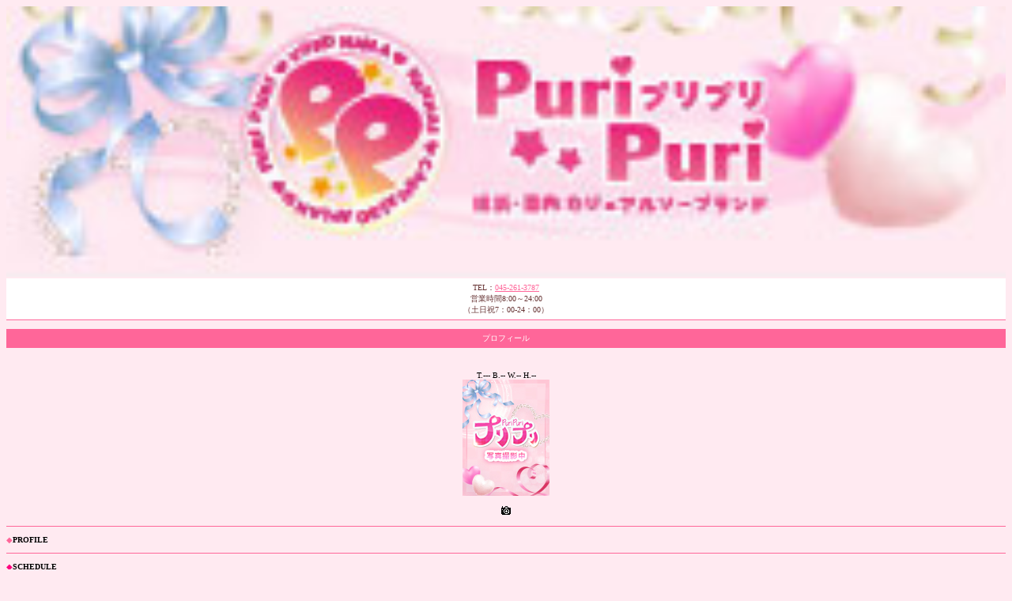

--- FILE ---
content_type: text/html; charset=UTF-8
request_url: https://www.puri-puri.jp/m/profile/?id=21019
body_size: 4289
content:
<?xml version="1.0" encoding="Shift_JIS"?>
<!DOCTYPE html PUBLIC "-//WAPFORUM//DTD XHTML Mobile 1.0//EN" "http://www.wapforum.org/DTD/xhtml-mobile10.dtd">
<html xmlns="http://www.w3.org/1999/xhtml" xml:lang="ja" dir="ltr">
<head>
<meta http-equiv="Content-Type" content="application/xhtml+xml; charset=Shift_JIS" />
<meta http-equiv="pragma" content="no-cache" />
<meta http-equiv="cache-control" content="no-cache" />
<meta http-equiv="expires" content="-1" />
<meta http-equiv="Content-Style-Type" content="text/css" />
<meta name="description" content="天然素人美少女が大集合！総額¥16,000でご案内！関内駅より徒歩15分、黄金町駅、阪東橋駅より徒歩5分！指名料無料、入会金無料、写真見学無料、割引イベント有" />
<meta name="keywords" content="横浜,関内,曙町,ソープランド,ソープ,風俗,カジュアル,素人系" />
<title>プロフィール | 横浜関内ソープランド プリプリ</title>

<style type="text/css">
<![CDATA[
a:link{color:#ff6699;}
a:visited{color:#ff6699;}
a:focus{}
]]>
</style>

</head>

<body bgcolor="#ffeaf1" text="#000000" link="#ff6699" vlink="#ff6699" alink="#ff6699" style="background:#ffeaf1;color:#000000;font-size:x-small;text-align:center">
<a name="top" id="top"></a>
<img src="../img/logo.jpg" alt="クラブハウスプリプリ" width="100%" border="0" />
<div style="background-color:#ffffff;padding:5px;text-align:center;color:#663333;border-bottom:1px solid #ff6699;">
	TEL：<a href="tel:045-261-3787">045-261-3787</a><br>
	営業時間8:00～24:00<br>（土日祝7：00-24：00）
</div>
<br />
<div style="background-color:#ff6699;padding:5px;text-align:center;color:#ffffff">プロフィール</div>
<br />

<div>
<font size="3"> </font><br>
	T.---	B.--	W.--	H.--	<br>
		<img src="/img/noimg/110_147.jpg" width="110" alt="" /><br />
		<br />
<img src="../img/kamera.gif" />
</div>

<br />
<hr style="color:#ff56aa;background-color:#ff6699;height:1px;border:0px solid #ff56aa;margin:0;" size="1" />
<br />

<div style="text-align:left;">
<font color="#ff6699">◆</font><b>PROFILE</b><br />
																																																																																																				<br />
<hr style="color:#ff6699;background-color:#ff6699;height:1px;border:0px solid #ff6699;margin:0;" size="1" />
<br />




<div style="text-align:left;">
<font color="#ff007e">◆</font><b>SCHEDULE</b><br />
<font color="#ff6699">01月21日（水）</font>
---<br />
<font color="#ff6699">01月22日（木）</font>
---<br />
<font color="#ff6699">01月23日（金）</font>
---<br />
<font color="#ff6699">01月24日（土）</font>
---<br />
<font color="#ff6699">01月25日（日）</font>
---<br />
<font color="#ff6699">01月26日（月）</font>
---<br />
<font color="#ff6699">01月27日（火）</font>
---<br />
<br />
<a href="../cast/">&#8594;在籍一覧へ</a> </div>
</div>
<br />
<img src="../img/menu.jpg" alt="ﾒﾆｭｰ" width="100%" border="0" />
<br />
<div style="text-align:left;">
◆ <a href="../top/">ﾄｯﾌﾟ</a><br />
◆ <a href="../system/">ｼｽﾃﾑ</a><br />
◆ <a href="../cast/">在籍一覧</a><br />
◆ <a href="../schedule/">ｽｹｼﾞｭｰﾙ</a><br />
◆ <a href="../guide/">ご利用案内</a><br />
◆ <a href="../recruit/">求人情報</a><br />
◆ <a href="../event/">ｲﾍﾞﾝﾄ</a><br />
◆ <a href="../magazine/">ﾒﾙﾏｶﾞ会員募集</a><br />
◆ <a href="../infection/">感染症対策</a><br />
</div>
<br />
<hr style="color:#ff6699;background-color:#ff6699;height:1px;border:0px solid #ff6699;margin:0;" size="1" />
<br />
▲<a href="#top">上に戻る</a>▲
<br /><br />
<hr style="color:#ff6699;background-color:#ff6699;height:1px;border:0px solid #ff6699;margin:0;" size="1" />
<br />
ご不明な点は下記まで<br />
お問合せ下さい｡<br />
TEL：<a href="tel:045-261-3787">045-261-3787</a><br>
<br />
<hr style="color:#ff6699;background-color:#ff6699;height:1px;border:0px solid #ff6699;margin:0;" size="1" />
<br />
<div style="text-align:center;">
	&copy;<a href="../">クラブハウスプリプリ</a>
</div>
<img src="https://www.puri-puri.jp/m/include/ga.php?utmac=UA-131190470-3&utmn=1154789329&utmr=-&utmp=%2Fm%2Fprofile%2F%3Fid%3D21019&guid=ON">
</body>
</html>